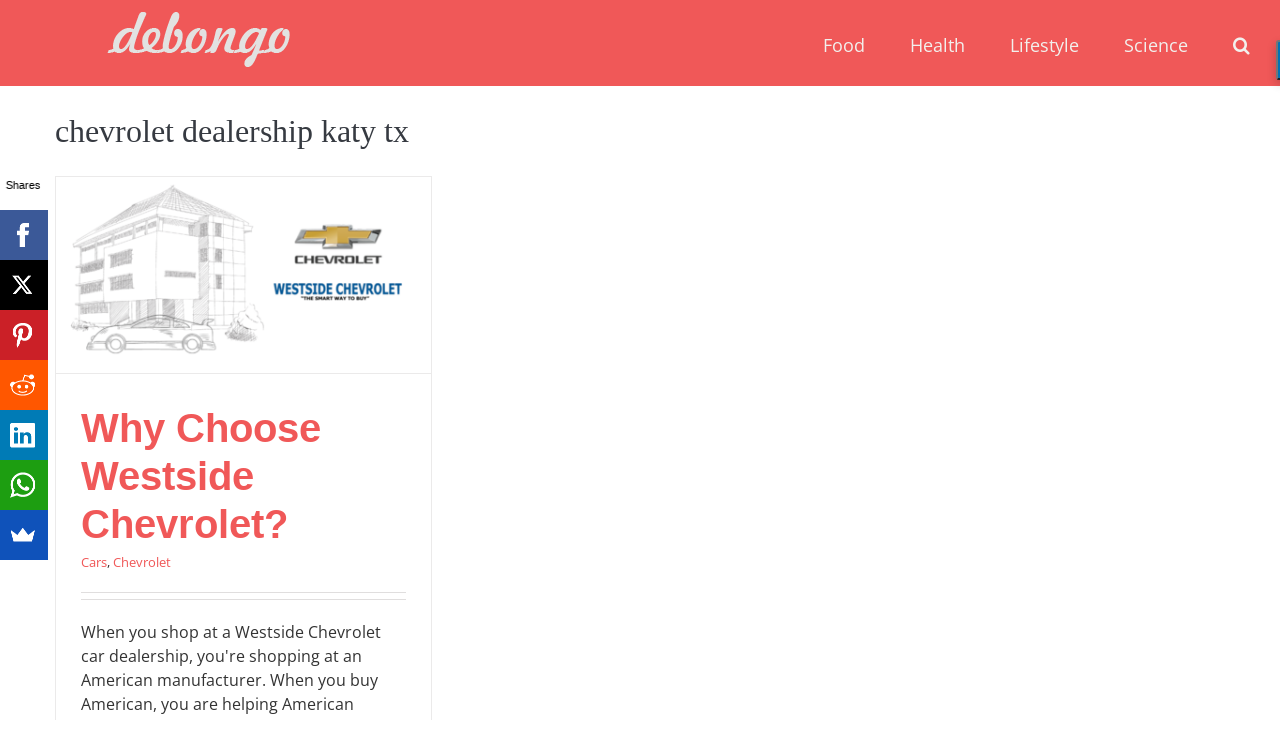

--- FILE ---
content_type: text/html; charset=utf-8
request_url: https://www.google.com/recaptcha/api2/aframe
body_size: 265
content:
<!DOCTYPE HTML><html><head><meta http-equiv="content-type" content="text/html; charset=UTF-8"></head><body><script nonce="sEIa63zecSJKG7_dbpoN8Q">/** Anti-fraud and anti-abuse applications only. See google.com/recaptcha */ try{var clients={'sodar':'https://pagead2.googlesyndication.com/pagead/sodar?'};window.addEventListener("message",function(a){try{if(a.source===window.parent){var b=JSON.parse(a.data);var c=clients[b['id']];if(c){var d=document.createElement('img');d.src=c+b['params']+'&rc='+(localStorage.getItem("rc::a")?sessionStorage.getItem("rc::b"):"");window.document.body.appendChild(d);sessionStorage.setItem("rc::e",parseInt(sessionStorage.getItem("rc::e")||0)+1);localStorage.setItem("rc::h",'1768681986744');}}}catch(b){}});window.parent.postMessage("_grecaptcha_ready", "*");}catch(b){}</script></body></html>